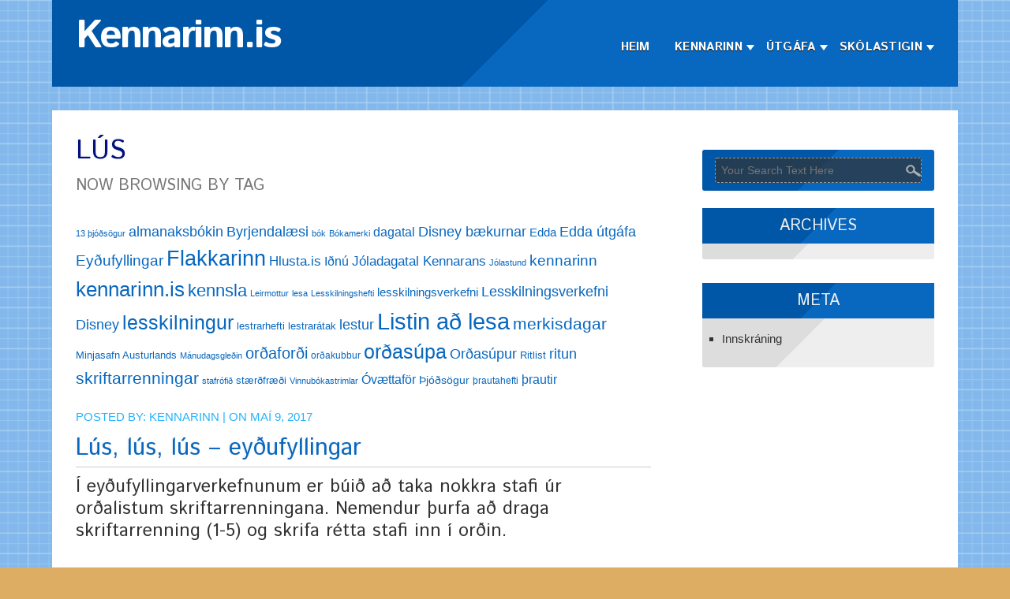

--- FILE ---
content_type: text/html; charset=UTF-8
request_url: http://kennarinn.is/tag/lus/
body_size: 10553
content:
<!DOCTYPE html>
<html lang="is">
<head>
<meta charset="UTF-8" />
<meta name="viewport" content="width=device-width" />
<meta http-equiv="X-UA-Compatible" content="IE=edge" />
<!--[if lt IE 9]>
<script src="http://kennarinn.is/wp-content/themes/writing-board/js/html5.js" type="text/javascript"></script>
<![endif]-->
<link rel="profile" href="http://gmpg.org/xfn/11" />
<link rel="pingback" href="http://kennarinn.is/xmlrpc.php" />

<title>Lús &#8211; Kennarinn.is</title>
<meta name='robots' content='max-image-preview:large' />
<link rel='dns-prefetch' href='//fonts.googleapis.com' />
<link rel='dns-prefetch' href='//s.w.org' />
<link rel="alternate" type="application/rss+xml" title="Kennarinn.is &raquo; Straumur" href="http://kennarinn.is/feed/" />
<link rel="alternate" type="application/rss+xml" title="Kennarinn.is &raquo; Straumur athugasemda" href="http://kennarinn.is/comments/feed/" />
<link rel="alternate" type="application/rss+xml" title="Kennarinn.is &raquo; Lús Straumur merkja" href="http://kennarinn.is/tag/lus/feed/" />
		<script type="text/javascript">
			window._wpemojiSettings = {"baseUrl":"https:\/\/s.w.org\/images\/core\/emoji\/13.1.0\/72x72\/","ext":".png","svgUrl":"https:\/\/s.w.org\/images\/core\/emoji\/13.1.0\/svg\/","svgExt":".svg","source":{"concatemoji":"http:\/\/kennarinn.is\/wp-includes\/js\/wp-emoji-release.min.js?ver=5.8.12"}};
			!function(e,a,t){var n,r,o,i=a.createElement("canvas"),p=i.getContext&&i.getContext("2d");function s(e,t){var a=String.fromCharCode;p.clearRect(0,0,i.width,i.height),p.fillText(a.apply(this,e),0,0);e=i.toDataURL();return p.clearRect(0,0,i.width,i.height),p.fillText(a.apply(this,t),0,0),e===i.toDataURL()}function c(e){var t=a.createElement("script");t.src=e,t.defer=t.type="text/javascript",a.getElementsByTagName("head")[0].appendChild(t)}for(o=Array("flag","emoji"),t.supports={everything:!0,everythingExceptFlag:!0},r=0;r<o.length;r++)t.supports[o[r]]=function(e){if(!p||!p.fillText)return!1;switch(p.textBaseline="top",p.font="600 32px Arial",e){case"flag":return s([127987,65039,8205,9895,65039],[127987,65039,8203,9895,65039])?!1:!s([55356,56826,55356,56819],[55356,56826,8203,55356,56819])&&!s([55356,57332,56128,56423,56128,56418,56128,56421,56128,56430,56128,56423,56128,56447],[55356,57332,8203,56128,56423,8203,56128,56418,8203,56128,56421,8203,56128,56430,8203,56128,56423,8203,56128,56447]);case"emoji":return!s([10084,65039,8205,55357,56613],[10084,65039,8203,55357,56613])}return!1}(o[r]),t.supports.everything=t.supports.everything&&t.supports[o[r]],"flag"!==o[r]&&(t.supports.everythingExceptFlag=t.supports.everythingExceptFlag&&t.supports[o[r]]);t.supports.everythingExceptFlag=t.supports.everythingExceptFlag&&!t.supports.flag,t.DOMReady=!1,t.readyCallback=function(){t.DOMReady=!0},t.supports.everything||(n=function(){t.readyCallback()},a.addEventListener?(a.addEventListener("DOMContentLoaded",n,!1),e.addEventListener("load",n,!1)):(e.attachEvent("onload",n),a.attachEvent("onreadystatechange",function(){"complete"===a.readyState&&t.readyCallback()})),(n=t.source||{}).concatemoji?c(n.concatemoji):n.wpemoji&&n.twemoji&&(c(n.twemoji),c(n.wpemoji)))}(window,document,window._wpemojiSettings);
		</script>
		<style type="text/css">
img.wp-smiley,
img.emoji {
	display: inline !important;
	border: none !important;
	box-shadow: none !important;
	height: 1em !important;
	width: 1em !important;
	margin: 0 .07em !important;
	vertical-align: -0.1em !important;
	background: none !important;
	padding: 0 !important;
}
</style>
	<link rel='stylesheet' id='wp-block-library-css'  href='http://kennarinn.is/wp-includes/css/dist/block-library/style.min.css?ver=5.8.12' type='text/css' media='all' />
<link rel='stylesheet' id='wpdm-font-awesome-css'  href='http://kennarinn.is/wp-content/plugins/download-manager/assets/fontawesome/css/all.min.css?ver=5.8.12' type='text/css' media='all' />
<link rel='stylesheet' id='wpdm-frontend-css-css'  href='http://kennarinn.is/wp-content/plugins/download-manager/assets/bootstrap/css/bootstrap.min.css?ver=5.8.12' type='text/css' media='all' />
<link rel='stylesheet' id='wpdm-front-css'  href='http://kennarinn.is/wp-content/plugins/download-manager/assets/css/front.css?ver=5.8.12' type='text/css' media='all' />
<link rel='stylesheet' id='slideshow-jquery-image-gallery-stylesheet_functional-css'  href='http://kennarinn.is/wp-content/plugins/slideshow-jquery-image-gallery/style/SlideshowPlugin/functional.css?ver=2.3.1' type='text/css' media='all' />
<link rel='stylesheet' id='slideshow-jquery-image-gallery-ajax-stylesheet_style-light-css'  href='http://kennarinn.is/wp-admin/admin-ajax.php?action=slideshow_jquery_image_gallery_load_stylesheet&#038;style=style-light&#038;ver=2.3.1' type='text/css' media='all' />
<link rel='stylesheet' id='slideshow-jquery-image-gallery-ajax-stylesheet_style-dark-css'  href='http://kennarinn.is/wp-admin/admin-ajax.php?action=slideshow_jquery_image_gallery_load_stylesheet&#038;style=style-dark&#038;ver=2.3.1' type='text/css' media='all' />
<link rel='stylesheet' id='SFSImainCss-css'  href='http://kennarinn.is/wp-content/plugins/ultimate-social-media-icons/css/sfsi-style.css?ver=2.9.1' type='text/css' media='all' />
<link rel='stylesheet' id='wpdmpp-front-css'  href='http://kennarinn.is/wp-content/plugins/wpdm-premium-packages/assets/css/wpdmpp.css?ver=5.8.12' type='text/css' media='all' />
<link rel='stylesheet' id='writingboard-style-css'  href='http://kennarinn.is/wp-content/themes/writing-board/style.css?ver=5.8.12' type='text/css' media='all' />
<link rel='stylesheet' id='writingboard-gfonts-css'  href='//fonts.googleapis.com/css?family=Istok+Web%3A400%2C700%2C400italic%2C700italic&#038;ver=5.8.12' type='text/css' media='all' />
<link rel='stylesheet' id='writingboard-font-css-css'  href='http://kennarinn.is/wp-content/themes/writing-board/css/font-awesome.css?ver=5.8.12' type='text/css' media='all' />
<link rel='stylesheet' id='writingboard-responsive-css'  href='http://kennarinn.is/wp-content/themes/writing-board/style-responsive.css?ver=5.8.12' type='text/css' media='all' />
<link rel='stylesheet' id='tablepress-default-css'  href='http://kennarinn.is/wp-content/plugins/tablepress/css/build/default.css?ver=2.1.7' type='text/css' media='all' />
<link rel='stylesheet' id='dashicons-css'  href='http://kennarinn.is/wp-includes/css/dashicons.min.css?ver=5.8.12' type='text/css' media='all' />
<link rel='stylesheet' id='my-calendar-reset-css'  href='http://kennarinn.is/wp-content/plugins/my-calendar/css/reset.css?ver=3.5.9' type='text/css' media='all' />
<link rel='stylesheet' id='my-calendar-style-css'  href='http://kennarinn.is/wp-content/plugins/my-calendar/styles/twentyfifteen.css?ver=3.5.9-twentyfifteen-css' type='text/css' media='all' />
<style id='my-calendar-style-inline-css' type='text/css'>

/* Styles by My Calendar - Joseph C Dolson https://www.joedolson.com/ */

.my-calendar-modal .event-title svg { background-color: #e8a066; padding: 3px; }
.mc-main .mc_almennt .event-title, .mc-main .mc_almennt .event-title a { background: #e8a066 !important; color: #000000 !important; }
.mc-main .mc_almennt .event-title button { background: #e8a066 !important; color: #000000 !important; }
.mc-main .mc_almennt .event-title a:hover, .mc-main .mc_almennt .event-title a:focus { background: #ffd399 !important;}
.mc-main .mc_almennt .event-title button:hover, .mc-main .mc_almennt .event-title button:focus { background: #ffd399 !important;}
.my-calendar-modal .event-title svg { background-color: #493ee8; padding: 3px; }
.mc-main .mc_merkisdagar .event-title, .mc-main .mc_merkisdagar .event-title a { background: #493ee8 !important; color: #ffffff !important; }
.mc-main .mc_merkisdagar .event-title button { background: #493ee8 !important; color: #ffffff !important; }
.mc-main .mc_merkisdagar .event-title a:hover, .mc-main .mc_merkisdagar .event-title a:focus { background: #160bb5 !important;}
.mc-main .mc_merkisdagar .event-title button:hover, .mc-main .mc_merkisdagar .event-title button:focus { background: #160bb5 !important;}
.mc-main, .mc-event, .my-calendar-modal, .my-calendar-modal-overlay {--primary-dark: #313233; --primary-light: #fff; --secondary-light: #fff; --secondary-dark: #000; --highlight-dark: #666; --highlight-light: #efefef; --close-button: #b32d2e; --search-highlight-bg: #f5e6ab; --navbar-background: transparent; --nav-button-bg: #fff; --nav-button-color: #313233; --nav-button-border: #313233; --nav-input-border: #313233; --nav-input-background: #fff; --nav-input-color: #313233; --grid-cell-border: #0000001f; --grid-header-border: #313233; --grid-header-color: #313233; --grid-header-bg: transparent; --grid-cell-background: transparent; --current-day-border: #313233; --current-day-color: #313233; --current-day-bg: transparent; --date-has-events-bg: #313233; --date-has-events-color: #f6f7f7; --calendar-heading: clamp( 1.125rem, 24px, 2.5rem ); --event-title: clamp( 1.25rem, 24px, 2.5rem ); --grid-date: 16px; --grid-date-heading: clamp( .75rem, 16px, 1.5rem ); --modal-title: 1.5rem; --navigation-controls: clamp( .75rem, 16px, 1.5rem ); --card-heading: 1.125rem; --list-date: 1.25rem; --author-card: clamp( .75rem, 14px, 1.5rem); --single-event-title: clamp( 1.25rem, 24px, 2.5rem ); --mini-time-text: clamp( .75rem, 14px 1.25rem ); --list-event-date: 1.25rem; --list-event-title: 1.2rem; --category-mc_almennt: #e8a066; --category-mc_merkisdagar: #493ee8; }
</style>
<link rel='stylesheet' id='ggcl-style-css'  href='http://kennarinn.is/wp-content/plugins/grid-gallery-with-custom-links/css/grid-gallery-with-custom-links.css?ver=1.2.2' type='text/css' media='all' />
<script type='text/javascript' src='http://kennarinn.is/wp-includes/js/jquery/jquery.min.js?ver=3.6.0' id='jquery-core-js'></script>
<script type='text/javascript' src='http://kennarinn.is/wp-includes/js/jquery/jquery-migrate.min.js?ver=3.3.2' id='jquery-migrate-js'></script>
<script type='text/javascript' src='http://kennarinn.is/wp-includes/js/jquery/jquery.form.min.js?ver=4.3.0' id='jquery-form-js'></script>
<script type='text/javascript' src='http://kennarinn.is/wp-content/plugins/download-manager/assets/bootstrap/js/popper.min.js?ver=5.8.12' id='wpdm-poper-js'></script>
<script type='text/javascript' src='http://kennarinn.is/wp-content/plugins/download-manager/assets/bootstrap/js/bootstrap.min.js?ver=5.8.12' id='wpdm-frontend-js-js'></script>
<script type='text/javascript' id='wpdm-frontjs-js-extra'>
/* <![CDATA[ */
var wpdm_url = {"home":"http:\/\/kennarinn.is\/","site":"http:\/\/kennarinn.is\/","ajax":"http:\/\/kennarinn.is\/wp-admin\/admin-ajax.php"};
var wpdm_js = {"spinner":"<i class=\"fas fa-sun fa-spin\"><\/i>","client_id":"c42bf2a82fbded3b7ee614f264df82df"};
var wpdm_strings = {"pass_var":"Password Verified!","pass_var_q":"Please click following button to start download.","start_dl":"Start Download"};
/* ]]> */
</script>
<script type='text/javascript' src='http://kennarinn.is/wp-content/plugins/download-manager/assets/js/front.js?ver=3.2.97' id='wpdm-frontjs-js'></script>
<script type='text/javascript' src='http://kennarinn.is/wp-content/plugins/wpdm-premium-packages/assets/js/wpdmpp-front.js?ver=5.8.12' id='wpdm-pp-js-js'></script>
<script type='text/javascript' src='http://kennarinn.is/wp-content/plugins/google-analyticator/external-tracking.min.js?ver=6.5.7' id='ga-external-tracking-js'></script>
<link rel="https://api.w.org/" href="http://kennarinn.is/wp-json/" /><link rel="alternate" type="application/json" href="http://kennarinn.is/wp-json/wp/v2/tags/528" /><link rel="EditURI" type="application/rsd+xml" title="RSD" href="http://kennarinn.is/xmlrpc.php?rsd" />
<link rel="wlwmanifest" type="application/wlwmanifest+xml" href="http://kennarinn.is/wp-includes/wlwmanifest.xml" /> 
<meta name="generator" content="WordPress 5.8.12" />
<script type='text/javascript' data-cfasync='false'>var _mmunch = {'front': false, 'page': false, 'post': false, 'category': false, 'author': false, 'search': false, 'attachment': false, 'tag': false};_mmunch['tag'] = true;</script><script data-cfasync="false" src="//a.mailmunch.co/app/v1/site.js" id="mailmunch-script" data-plugin="mc_mm" data-mailmunch-site-id="127859" async></script>    <script>
        var wpdmpp_base_url = 'http://kennarinn.is/wp-content/plugins/wpdm-premium-packages/';
        var wpdmpp_currency_sign = '$';
        var wpdmpp_csign_before = '$';
        var wpdmpp_csign_after = '';
        var wpdmpp_currency_code = 'USD';
        var wpdmpp_cart_url = '/tag/lus/';

        var wpdmpp_txt = {"cart_button_label":"<i class=\"fas fa-shopping-basket mr-2\"><\/i>Add To Cart","pay_now":"Complete Purchase","checkout_button_label":"Complete Purchase"};

    </script>
    <style>p.wpdmpp-notice {
            margin: 5px;
        }
    .wpbtn-success {
        color: var(--color-success) !important;border-color: var(--color-success ) !important;
        background: rgba(var(--color-success-rgb),0.03) !important;
        transition: all ease-in-out 300ms;
    }
        .wpbtn-success:active,
        .wpbtn-success:hover {
            color: var(--color-success-active) !important;
            border-color: var(--color-success-active) !important;
            background: rgba(var(--color-success-rgb),0.07) !important;
        }
    </style>
    	
	<style type="text/css">
	.site-title a, 
	.site-title a:active, 
	.site-title a:hover {
	
	color: #000000;
	}
	
     
<style type="text/css"></style>

<style type="text/css">
.synved-social-resolution-single {
display: inline-block;
}
.synved-social-resolution-normal {
display: inline-block;
}
.synved-social-resolution-hidef {
display: none;
}

@media only screen and (min--moz-device-pixel-ratio: 2),
only screen and (-o-min-device-pixel-ratio: 2/1),
only screen and (-webkit-min-device-pixel-ratio: 2),
only screen and (min-device-pixel-ratio: 2),
only screen and (min-resolution: 2dppx),
only screen and (min-resolution: 192dpi) {
	.synved-social-resolution-normal {
	display: none;
	}
	.synved-social-resolution-hidef {
	display: inline-block;
	}
}
</style>
<style type="text/css" id="custom-background-css">
body.custom-background { background-color: #ddad63; }
</style>
	<link rel="icon" href="http://kennarinn.is/wp-content/uploads/2016/02/cropped-kennarinn_logo-copy-32x32.jpg" sizes="32x32" />
<link rel="icon" href="http://kennarinn.is/wp-content/uploads/2016/02/cropped-kennarinn_logo-copy-192x192.jpg" sizes="192x192" />
<link rel="apple-touch-icon" href="http://kennarinn.is/wp-content/uploads/2016/02/cropped-kennarinn_logo-copy-180x180.jpg" />
<meta name="msapplication-TileImage" content="http://kennarinn.is/wp-content/uploads/2016/02/cropped-kennarinn_logo-copy-270x270.jpg" />
<!-- Google Analytics Tracking by Google Analyticator 6.5.7 -->
<script type="text/javascript">window.google_analytics_uacct = "UA-83299311-1";</script>
<script type="text/javascript">
    var analyticsFileTypes = [];
    var analyticsSnippet = 'disabled';
    var analyticsEventTracking = 'enabled';
</script>
<script type="text/javascript">
	(function(i,s,o,g,r,a,m){i['GoogleAnalyticsObject']=r;i[r]=i[r]||function(){
	(i[r].q=i[r].q||[]).push(arguments)},i[r].l=1*new Date();a=s.createElement(o),
	m=s.getElementsByTagName(o)[0];a.async=1;a.src=g;m.parentNode.insertBefore(a,m)
	})(window,document,'script','//www.google-analytics.com/analytics.js','ga');
	ga('create', 'UA-83299311-1', 'auto');
 
	ga('send', 'pageview');
</script>
<meta name="generator" content="WordPress Download Manager 3.2.97" />
                <style>
        /* WPDM Link Template Styles */        </style>
                <style>

            :root {
                --color-primary: #4a8eff;
                --color-primary-rgb: 74, 142, 255;
                --color-primary-hover: #5998ff;
                --color-primary-active: #3281ff;
                --color-secondary: #6c757d;
                --color-secondary-rgb: 108, 117, 125;
                --color-secondary-hover: #6c757d;
                --color-secondary-active: #6c757d;
                --color-success: #018e11;
                --color-success-rgb: 1, 142, 17;
                --color-success-hover: #0aad01;
                --color-success-active: #0c8c01;
                --color-info: #2CA8FF;
                --color-info-rgb: 44, 168, 255;
                --color-info-hover: #2CA8FF;
                --color-info-active: #2CA8FF;
                --color-warning: #FFB236;
                --color-warning-rgb: 255, 178, 54;
                --color-warning-hover: #FFB236;
                --color-warning-active: #FFB236;
                --color-danger: #ff5062;
                --color-danger-rgb: 255, 80, 98;
                --color-danger-hover: #ff5062;
                --color-danger-active: #ff5062;
                --color-green: #30b570;
                --color-blue: #0073ff;
                --color-purple: #8557D3;
                --color-red: #ff5062;
                --color-muted: rgba(69, 89, 122, 0.6);
                --wpdm-font: "Rubik", -apple-system, BlinkMacSystemFont, "Segoe UI", Roboto, Helvetica, Arial, sans-serif, "Apple Color Emoji", "Segoe UI Emoji", "Segoe UI Symbol";
            }

            .wpdm-download-link.btn.btn-primary {
                border-radius: 4px;
            }


        </style>
        
</head>

<body class="archive tag tag-lus tag-528 custom-background sfsi_actvite_theme_default" >
  	  <div id="top-menu-container" class="hfback" >
      <!-- Site Titele and Description Goes Here -->
	<a href="http://kennarinn.is/"><h1 class="site-title">Kennarinn.is</h1></a>
		<h2 class="site-title-hidden">Einn fyrir alla&#8230;</h2>
      
      <!-- Site Main Menu Goes Here -->
	<div id="main-menu">
	<div class="menu-valmynd-1-container"><ul id="menu-valmynd-1" class="m-menu"><li id="menu-item-175" class="menu-item menu-item-type-post_type menu-item-object-page menu-item-home menu-item-175"><a href="http://kennarinn.is/">Heim</a></li>
<li id="menu-item-28" class="menu-item menu-item-type-custom menu-item-object-custom menu-item-has-children menu-parent-item menu-item-28"><a href="http://kennarinn.is/kennarinn/">Kennarinn</a>
<ul class="sub-menu">
	<li id="menu-item-1221" class="menu-item menu-item-type-post_type menu-item-object-page menu-item-1221"><a href="http://kennarinn.is/um-verkefnastjora/">Um Kennarann</a></li>
	<li id="menu-item-1206" class="menu-item menu-item-type-post_type menu-item-object-page menu-item-1206"><a href="http://kennarinn.is/um-verkefnastjora/markmid/">Markmið</a></li>
</ul>
</li>
<li id="menu-item-1471" class="menu-item menu-item-type-post_type menu-item-object-page menu-item-has-children menu-parent-item menu-item-1471"><a href="http://kennarinn.is/utgafa-2/">Útgáfa</a>
<ul class="sub-menu">
	<li id="menu-item-10715" class="menu-item menu-item-type-post_type menu-item-object-page menu-item-10715"><a href="http://kennarinn.is/namsgreinar/">Námsgreinar</a></li>
</ul>
</li>
<li id="menu-item-1474" class="menu-item menu-item-type-post_type menu-item-object-page menu-item-has-children menu-parent-item menu-item-1474"><a href="http://kennarinn.is/skolastigin/">Skólastigin</a>
<ul class="sub-menu">
	<li id="menu-item-1432" class="menu-item menu-item-type-post_type menu-item-object-page menu-item-1432"><a href="http://kennarinn.is/skolastigin/leikskoli-2/">Leikskóli</a></li>
	<li id="menu-item-1014" class="menu-item menu-item-type-post_type menu-item-object-page menu-item-1014"><a href="http://kennarinn.is/skolastigin/grunnskoli/">Grunnskóli</a></li>
</ul>
</li>
</ul></div>  
    </div></div><div class="clear"></div>
 	
    
      
          
      
	  
	 
	  <div id="container">  

<div id="content">
							<h1 class="arc-post-title">Lús</h1><h3 class="arc-src">now browsing by tag</h3>
		<div class="clear">&nbsp;</div>
		<div class="tagcloud"><a href="http://kennarinn.is/tag/13-thjodsogur/" class="tag-cloud-link tag-link-569 tag-link-position-1" style="font-size: 8pt;" aria-label="13 þjóðsögur (11 hlutir)">13 þjóðsögur</a>
<a href="http://kennarinn.is/tag/almanaksbokin/" class="tag-cloud-link tag-link-202 tag-link-position-2" style="font-size: 13.692307692308pt;" aria-label="almanaksbókin (27 hlutir)">almanaksbókin</a>
<a href="http://kennarinn.is/tag/byrjendalaesi/" class="tag-cloud-link tag-link-293 tag-link-position-3" style="font-size: 13.692307692308pt;" aria-label="Byrjendalæsi (27 hlutir)">Byrjendalæsi</a>
<a href="http://kennarinn.is/tag/bok/" class="tag-cloud-link tag-link-36 tag-link-position-4" style="font-size: 8pt;" aria-label="bók (11 hlutir)">bók</a>
<a href="http://kennarinn.is/tag/bokamerki/" class="tag-cloud-link tag-link-189 tag-link-position-5" style="font-size: 8.4615384615385pt;" aria-label="Bókamerki (12 hlutir)">Bókamerki</a>
<a href="http://kennarinn.is/tag/dagatal/" class="tag-cloud-link tag-link-49 tag-link-position-6" style="font-size: 12pt;" aria-label="dagatal (21 hlutur)">dagatal</a>
<a href="http://kennarinn.is/tag/disney-baekurnar/" class="tag-cloud-link tag-link-295 tag-link-position-7" style="font-size: 13.692307692308pt;" aria-label="Disney bækurnar (27 hlutir)">Disney bækurnar</a>
<a href="http://kennarinn.is/tag/edda/" class="tag-cloud-link tag-link-292 tag-link-position-8" style="font-size: 11.076923076923pt;" aria-label="Edda (18 hlutir)">Edda</a>
<a href="http://kennarinn.is/tag/edda-utgafa/" class="tag-cloud-link tag-link-322 tag-link-position-9" style="font-size: 13.692307692308pt;" aria-label="Edda útgáfa (27 hlutir)">Edda útgáfa</a>
<a href="http://kennarinn.is/tag/eydufyllingar/" class="tag-cloud-link tag-link-443 tag-link-position-10" style="font-size: 14.307692307692pt;" aria-label="Eyðufyllingar (30 hlutir)">Eyðufyllingar</a>
<a href="http://kennarinn.is/tag/flakkarinn/" class="tag-cloud-link tag-link-53 tag-link-position-11" style="font-size: 20.615384615385pt;" aria-label="Flakkarinn (78 hlutir)">Flakkarinn</a>
<a href="http://kennarinn.is/tag/hlusta-is/" class="tag-cloud-link tag-link-611 tag-link-position-12" style="font-size: 12.923076923077pt;" aria-label="Hlusta.is (24 hlutir)">Hlusta.is</a>
<a href="http://kennarinn.is/tag/idnu/" class="tag-cloud-link tag-link-181 tag-link-position-13" style="font-size: 12pt;" aria-label="Iðnú (21 hlutur)">Iðnú</a>
<a href="http://kennarinn.is/tag/joladagatal-kennarans/" class="tag-cloud-link tag-link-612 tag-link-position-14" style="font-size: 12.923076923077pt;" aria-label="Jóladagatal Kennarans (24 hlutir)">Jóladagatal Kennarans</a>
<a href="http://kennarinn.is/tag/jolastund/" class="tag-cloud-link tag-link-657 tag-link-position-15" style="font-size: 8pt;" aria-label="Jólastund (11 hlutir)">Jólastund</a>
<a href="http://kennarinn.is/tag/kennarinn/" class="tag-cloud-link tag-link-28 tag-link-position-16" style="font-size: 14.307692307692pt;" aria-label="kennarinn (30 hlutir)">kennarinn</a>
<a href="http://kennarinn.is/tag/kennarinn-is/" class="tag-cloud-link tag-link-93 tag-link-position-17" style="font-size: 19.230769230769pt;" aria-label="kennarinn.is (63 hlutir)">kennarinn.is</a>
<a href="http://kennarinn.is/tag/kennsla/" class="tag-cloud-link tag-link-29 tag-link-position-18" style="font-size: 16.769230769231pt;" aria-label="kennsla (44 hlutir)">kennsla</a>
<a href="http://kennarinn.is/tag/leirmottur/" class="tag-cloud-link tag-link-300 tag-link-position-19" style="font-size: 8.4615384615385pt;" aria-label="Leirmottur (12 hlutir)">Leirmottur</a>
<a href="http://kennarinn.is/tag/lesa/" class="tag-cloud-link tag-link-35 tag-link-position-20" style="font-size: 8pt;" aria-label="lesa (11 hlutir)">lesa</a>
<a href="http://kennarinn.is/tag/lesskilningshefti/" class="tag-cloud-link tag-link-749 tag-link-position-21" style="font-size: 8pt;" aria-label="Lesskilningshefti (11 hlutir)">Lesskilningshefti</a>
<a href="http://kennarinn.is/tag/lesskilningsverkefni/" class="tag-cloud-link tag-link-131 tag-link-position-22" style="font-size: 11.076923076923pt;" aria-label="lesskilningsverkefni (18 hlutir)">lesskilningsverkefni</a>
<a href="http://kennarinn.is/tag/lesskilningsverkefni-disney/" class="tag-cloud-link tag-link-422 tag-link-position-23" style="font-size: 13.384615384615pt;" aria-label="Lesskilningsverkefni Disney (26 hlutir)">Lesskilningsverkefni Disney</a>
<a href="http://kennarinn.is/tag/lesskilningur/" class="tag-cloud-link tag-link-34 tag-link-position-24" style="font-size: 19.076923076923pt;" aria-label="lesskilningur (62 hlutir)">lesskilningur</a>
<a href="http://kennarinn.is/tag/lestrarhefti/" class="tag-cloud-link tag-link-31 tag-link-position-25" style="font-size: 9.8461538461538pt;" aria-label="lestrarhefti (15 hlutir)">lestrarhefti</a>
<a href="http://kennarinn.is/tag/lestraratak/" class="tag-cloud-link tag-link-168 tag-link-position-26" style="font-size: 9.5384615384615pt;" aria-label="lestrarátak (14 hlutir)">lestrarátak</a>
<a href="http://kennarinn.is/tag/lestur/" class="tag-cloud-link tag-link-30 tag-link-position-27" style="font-size: 13.846153846154pt;" aria-label="lestur (28 hlutir)">lestur</a>
<a href="http://kennarinn.is/tag/listin-ad-lesa/" class="tag-cloud-link tag-link-440 tag-link-position-28" style="font-size: 22pt;" aria-label="Listin að lesa (97 hlutir)">Listin að lesa</a>
<a href="http://kennarinn.is/tag/merkisdagar/" class="tag-cloud-link tag-link-81 tag-link-position-29" style="font-size: 16pt;" aria-label="merkisdagar (39 hlutir)">merkisdagar</a>
<a href="http://kennarinn.is/tag/minjasafn-austurlands/" class="tag-cloud-link tag-link-643 tag-link-position-30" style="font-size: 9.8461538461538pt;" aria-label="Minjasafn Austurlands (15 hlutir)">Minjasafn Austurlands</a>
<a href="http://kennarinn.is/tag/manudagsgledin/" class="tag-cloud-link tag-link-826 tag-link-position-31" style="font-size: 8pt;" aria-label="Mánudagsgleðin (11 hlutir)">Mánudagsgleðin</a>
<a href="http://kennarinn.is/tag/ordafordi/" class="tag-cloud-link tag-link-74 tag-link-position-32" style="font-size: 14.923076923077pt;" aria-label="orðaforði (33 hlutir)">orðaforði</a>
<a href="http://kennarinn.is/tag/ordakubbur/" class="tag-cloud-link tag-link-58 tag-link-position-33" style="font-size: 9.0769230769231pt;" aria-label="orðakubbur (13 hlutir)">orðakubbur</a>
<a href="http://kennarinn.is/tag/ordasupa/" class="tag-cloud-link tag-link-56 tag-link-position-34" style="font-size: 18.461538461538pt;" aria-label="orðasúpa (56 hlutir)">orðasúpa</a>
<a href="http://kennarinn.is/tag/ordasupur/" class="tag-cloud-link tag-link-460 tag-link-position-35" style="font-size: 13.692307692308pt;" aria-label="Orðasúpur (27 hlutir)">Orðasúpur</a>
<a href="http://kennarinn.is/tag/ritlist/" class="tag-cloud-link tag-link-835 tag-link-position-36" style="font-size: 9.5384615384615pt;" aria-label="Ritlist (14 hlutir)">Ritlist</a>
<a href="http://kennarinn.is/tag/ritun/" class="tag-cloud-link tag-link-92 tag-link-position-37" style="font-size: 13.384615384615pt;" aria-label="ritun (26 hlutir)">ritun</a>
<a href="http://kennarinn.is/tag/skriftarrenningar/" class="tag-cloud-link tag-link-108 tag-link-position-38" style="font-size: 16pt;" aria-label="skriftarrenningar (39 hlutir)">skriftarrenningar</a>
<a href="http://kennarinn.is/tag/stafrofid/" class="tag-cloud-link tag-link-61 tag-link-position-39" style="font-size: 8pt;" aria-label="stafrófið (11 hlutir)">stafrófið</a>
<a href="http://kennarinn.is/tag/staerdfraedi/" class="tag-cloud-link tag-link-224 tag-link-position-40" style="font-size: 9.8461538461538pt;" aria-label="stærðfræði (15 hlutir)">stærðfræði</a>
<a href="http://kennarinn.is/tag/vinnubokastrimlar/" class="tag-cloud-link tag-link-426 tag-link-position-41" style="font-size: 8.4615384615385pt;" aria-label="Vinnubókastrimlar (12 hlutir)">Vinnubókastrimlar</a>
<a href="http://kennarinn.is/tag/ovaettafor/" class="tag-cloud-link tag-link-180 tag-link-position-42" style="font-size: 12pt;" aria-label="Óvættaför (21 hlutur)">Óvættaför</a>
<a href="http://kennarinn.is/tag/thjodsogur/" class="tag-cloud-link tag-link-564 tag-link-position-43" style="font-size: 10.769230769231pt;" aria-label="Þjóðsögur (17 hlutir)">Þjóðsögur</a>
<a href="http://kennarinn.is/tag/thrautahefti/" class="tag-cloud-link tag-link-126 tag-link-position-44" style="font-size: 9.0769230769231pt;" aria-label="þrautahefti (13 hlutir)">þrautahefti</a>
<a href="http://kennarinn.is/tag/thrautir/" class="tag-cloud-link tag-link-55 tag-link-position-45" style="font-size: 11.692307692308pt;" aria-label="þrautir (20 hlutir)">þrautir</a></div>
		<div class="clear">&nbsp;</div>
		
				
			<div class="post-6899 wpdmpro type-wpdmpro status-publish hentry wpdmcategory-listin-ad-lesa">
				<p class="postmetadataw">Posted by: <a href="http://kennarinn.is/author/kennarinn/" title="Færslur eftir þennan höfund: Kennarinn" rel="author">Kennarinn</a> |  on maí 9, 2017</p>
                <h2 class="post-title"><a href="http://kennarinn.is/download/lus-lus-lus-eydufyllingar/">Lús, lús, lús &#8211; eyðufyllingar</a></h2>
				<div class="content-ver-sep"> </div>	
				<div class="entrytext">
 <h2>Í eyðufyllingarverkefnunum er búið að taka nokkra stafi úr orðalistum skriftarrenningana. Nemendur þurfa að draga skriftarrenning (1-5) og skrifa rétta stafi inn í orðin.</h2>
<p>&nbsp;</p>
<p><img loading="lazy" class="aligncenter wp-image-6901 size-full" src="http://kennarinn.is/wp-content/uploads/2017/05/lus_lus_lus_eydur-01.png" alt="" width="842" height="596" srcset="http://kennarinn.is/wp-content/uploads/2017/05/lus_lus_lus_eydur-01.png 842w, http://kennarinn.is/wp-content/uploads/2017/05/lus_lus_lus_eydur-01-300x212.png 300w, http://kennarinn.is/wp-content/uploads/2017/05/lus_lus_lus_eydur-01-768x544.png 768w, http://kennarinn.is/wp-content/uploads/2017/05/lus_lus_lus_eydur-01-494x350.png 494w, http://kennarinn.is/wp-content/uploads/2017/05/lus_lus_lus_eydur-01-777x550.png 777w" sizes="(max-width: 842px) 100vw, 842px" /></p>
				
				<div class="clear"> </div>
                <div class="up-bottom-border">
				<p class="postmetadata">Posted in  |   <span>Slökkt á athugasemdum<span class="screen-reader-text"> við Lús, lús, lús &#8211; eyðufyllingar</span></span> <br />Tags: <a href="http://kennarinn.is/tag/eydufyllingar/" rel="tag">Eyðufyllingar</a>, <a href="http://kennarinn.is/tag/listin-ad-lesa/" rel="tag">Listin að lesa</a>, <a href="http://kennarinn.is/tag/lus/" rel="tag">Lús</a>, <a href="http://kennarinn.is/tag/lus-eydufyllingar/" rel="tag">lús - eyðufyllingar</a><br /></p>
				</div></div>
            
		                
                </div><!--close post class-->
	
				
			<div class="post-6887 wpdmpro type-wpdmpro status-publish hentry wpdmcategory-listin-ad-lesa">
				<p class="postmetadataw">Posted by: <a href="http://kennarinn.is/author/kennarinn/" title="Færslur eftir þennan höfund: Kennarinn" rel="author">Kennarinn</a> |  on maí 9, 2017</p>
                <h2 class="post-title"><a href="http://kennarinn.is/download/lus-lus-lus-ordasupa/">Lús, lús, lús &#8211; Orðasúpa</a></h2>
				<div class="content-ver-sep"> </div>	
				<div class="entrytext">
 <h2>Orðasúpan er með hefðbundnum hætti, nemendur finna orð sem eru falin ýmist afturábak eða áfram, upp eða niður, og á ská. Tilvalið er að plasta orðasúpurnar og vinna þær með töflutúss. Smelltu á bláa linkinn hér fyrir ofan til að sækja PDF eintak af orðasúpunni.</h2>
<p>&nbsp;</p>
<p><img loading="lazy" class="aligncenter wp-image-6889 size-full" src="http://kennarinn.is/wp-content/uploads/2017/05/lus_lus_lus_ordasupa-01.png" alt="" width="596" height="842" srcset="http://kennarinn.is/wp-content/uploads/2017/05/lus_lus_lus_ordasupa-01.png 596w, http://kennarinn.is/wp-content/uploads/2017/05/lus_lus_lus_ordasupa-01-212x300.png 212w, http://kennarinn.is/wp-content/uploads/2017/05/lus_lus_lus_ordasupa-01-248x350.png 248w, http://kennarinn.is/wp-content/uploads/2017/05/lus_lus_lus_ordasupa-01-389x550.png 389w" sizes="(max-width: 596px) 100vw, 596px" /></p>
				
				<div class="clear"> </div>
                <div class="up-bottom-border">
				<p class="postmetadata">Posted in  |   <span>Slökkt á athugasemdum<span class="screen-reader-text"> við Lús, lús, lús &#8211; Orðasúpa</span></span> <br />Tags: <a href="http://kennarinn.is/tag/listin-ad-lesa/" rel="tag">Listin að lesa</a>, <a href="http://kennarinn.is/tag/lus/" rel="tag">Lús</a>, <a href="http://kennarinn.is/tag/lus-ordasupa/" rel="tag">lús - orðasúpa</a>, <a href="http://kennarinn.is/tag/ordasupur/" rel="tag">Orðasúpur</a><br /></p>
				</div></div>
            
		                
                </div><!--close post class-->
	
					
	<div id="page-nav">
			<div class="alignleft"></div>
			<div class="alignright"></div>
		</div>

	
</div><!--close content id-->

<div id="right-sidebar">
<div class="social social-link no-front-page">
	  </div>
<span class="no-front-page">

		<form method="get" id="searchform" action="http://kennarinn.is/">
		<label for="s" class="assistive-text"></label>
		<input type="text" class="field" name="s" id="s" placeholder="Your Search Text Here" />
		<input type="submit" class="submit" name="submit" id="searchsubmit" value="Search" />
		</form></span><br />	

				<aside id="archives" class="widget">
					<h3 class="widget-title">Archives</h3>
					<ul>
											</ul>
				</aside>

				<aside id="meta" class="widget">
					<h3 class="widget-title">Meta</h3>
					<ul>
												<li><a href="http://kennarinn.is/wp-login.php">Innskráning</a></li>
											</ul>
				</aside>

</div>
</div><!-- container -->
<div id="footer" class="hfback">

<div id="footer-content">


</div> <!-- footer-content -->
<div id="footermenu"></div>
<div id="creditline">&copy; 2026: Kennarinn.is <span class="credit">| Writing Board Theme by: <a href="http://d5creation.com" target="_blank"><img  src="http://kennarinn.is/wp-content/themes/writing-board/images/d5logofooter.png" /> D5 Creation</a> | Powered by: <a href="http://wordpress.org" target="_blank">WordPress</a></span></div>

</div> <!-- footer -->
            <script>
                jQuery(function($){

                    
                });
            </script>
            <div id="fb-root"></div>
                            <!--facebook like and share js -->
                <div id="fb-root"></div>
                <script>
                    (function(d, s, id) {
                        var js, fjs = d.getElementsByTagName(s)[0];
                        if (d.getElementById(id)) return;
                        js = d.createElement(s);
                        js.id = id;
                        js.src = "//connect.facebook.net/en_US/sdk.js#xfbml=1&version=v2.5";
                        fjs.parentNode.insertBefore(js, fjs);
                    }(document, 'script', 'facebook-jssdk'));
                </script>
                <script>
window.addEventListener('sfsi_functions_loaded', function() {
    if (typeof sfsi_responsive_toggle == 'function') {
        sfsi_responsive_toggle(0);
        // console.log('sfsi_responsive_toggle');

    }
})
</script>
<script>
window.addEventListener('sfsi_functions_loaded', function() {
    if (typeof sfsi_plugin_version == 'function') {
        sfsi_plugin_version(2.77);
    }
});

function sfsi_processfurther(ref) {
    var feed_id = '[base64]';
    var feedtype = 8;
    var email = jQuery(ref).find('input[name="email"]').val();
    var filter = /^(([^<>()[\]\\.,;:\s@\"]+(\.[^<>()[\]\\.,;:\s@\"]+)*)|(\".+\"))@((\[[0-9]{1,3}\.[0-9]{1,3}\.[0-9]{1,3}\.[0-9]{1,3}\])|(([a-zA-Z\-0-9]+\.)+[a-zA-Z]{2,}))$/;
    if ((email != "Enter your email") && (filter.test(email))) {
        if (feedtype == "8") {
            var url = "https://api.follow.it/subscription-form/" + feed_id + "/" + feedtype;
            window.open(url, "popupwindow", "scrollbars=yes,width=1080,height=760");
            return true;
        }
    } else {
        alert("Please enter email address");
        jQuery(ref).find('input[name="email"]').focus();
        return false;
    }
}
</script>
<style type="text/css" aria-selected="true">
.sfsi_subscribe_Popinner {
    width: 100% !important;

    height: auto !important;

        border: 1px solid #b5b5b5 !important;

    
    padding: 18px 0px !important;

    background-color: #ffffff !important;
}

.sfsi_subscribe_Popinner form {
    margin: 0 20px !important;
}

.sfsi_subscribe_Popinner h5 {
    font-family: Helvetica,Arial,sans-serif !important;

    font-weight: bold !important;
                color: #000000 !important;    
        font-size: 16px !important;    
        text-align: center !important;        margin: 0 0 10px !important;
    padding: 0 !important;
}

.sfsi_subscription_form_field {
    margin: 5px 0 !important;
    width: 100% !important;
    display: inline-flex;
    display: -webkit-inline-flex;
}

.sfsi_subscription_form_field input {
    width: 100% !important;
    padding: 10px 0px !important;
}

.sfsi_subscribe_Popinner input[type=email] {
        font-family: Helvetica,Arial,sans-serif !important;    
    font-style: normal !important;
            color: #000000 !important;    
        font-size: 14px !important;    
        text-align: center !important;    }

.sfsi_subscribe_Popinner input[type=email]::-webkit-input-placeholder {

        font-family: Helvetica,Arial,sans-serif !important;    
    font-style: normal !important;
               color: #000000 !important;    
        font-size: 14px !important;    
        text-align: center !important;    }

.sfsi_subscribe_Popinner input[type=email]:-moz-placeholder {
    /* Firefox 18- */
        font-family: Helvetica,Arial,sans-serif !important;    
    font-style: normal !important;
            color: #000000 !important;    
        font-size: 14px !important;    
        text-align: center !important;    
}

.sfsi_subscribe_Popinner input[type=email]::-moz-placeholder {
    /* Firefox 19+ */
        font-family: Helvetica,Arial,sans-serif !important;    
        font-style: normal !important;
                color: #000000 !important;    
            font-size: 14px !important;                text-align: center !important;    }

.sfsi_subscribe_Popinner input[type=email]:-ms-input-placeholder {

    font-family: Helvetica,Arial,sans-serif !important;
    font-style: normal !important;
        color: #000000 !important;
            font-size: 14px !important ;
            text-align: center !important;    }

.sfsi_subscribe_Popinner input[type=submit] {

        font-family: Helvetica,Arial,sans-serif !important;    
    font-weight: bold !important;
            color: #000000 !important;    
        font-size: 16px !important;    
        text-align: center !important;    
        background-color: #dedede !important;    }

.sfsi_shortcode_container {
        float: left;
    }

    .sfsi_shortcode_container .norm_row .sfsi_wDiv {
        position: relative !important;
    }

    .sfsi_shortcode_container .sfsi_holders {
        display: none;
    }

    </style>

<script type='text/javascript' src='http://kennarinn.is/wp-includes/js/dist/vendor/regenerator-runtime.min.js?ver=0.13.7' id='regenerator-runtime-js'></script>
<script type='text/javascript' src='http://kennarinn.is/wp-includes/js/dist/vendor/wp-polyfill.min.js?ver=3.15.0' id='wp-polyfill-js'></script>
<script type='text/javascript' src='http://kennarinn.is/wp-includes/js/dist/hooks.min.js?ver=a7edae857aab69d69fa10d5aef23a5de' id='wp-hooks-js'></script>
<script type='text/javascript' src='http://kennarinn.is/wp-includes/js/dist/i18n.min.js?ver=5f1269854226b4dd90450db411a12b79' id='wp-i18n-js'></script>
<script type='text/javascript' id='wp-i18n-js-after'>
wp.i18n.setLocaleData( { 'text direction\u0004ltr': [ 'ltr' ] } );
</script>
<script type='text/javascript' src='http://kennarinn.is/wp-includes/js/jquery/ui/core.min.js?ver=1.12.1' id='jquery-ui-core-js'></script>
<script type='text/javascript' src='http://kennarinn.is/wp-content/plugins/ultimate-social-media-icons/js/shuffle/modernizr.custom.min.js?ver=5.8.12' id='SFSIjqueryModernizr-js'></script>
<script type='text/javascript' src='http://kennarinn.is/wp-content/plugins/ultimate-social-media-icons/js/shuffle/jquery.shuffle.min.js?ver=5.8.12' id='SFSIjqueryShuffle-js'></script>
<script type='text/javascript' src='http://kennarinn.is/wp-content/plugins/ultimate-social-media-icons/js/shuffle/random-shuffle-min.js?ver=5.8.12' id='SFSIjqueryrandom-shuffle-js'></script>
<script type='text/javascript' id='SFSICustomJs-js-extra'>
/* <![CDATA[ */
var sfsi_icon_ajax_object = {"nonce":"ce5a2694ab","ajax_url":"http:\/\/kennarinn.is\/wp-admin\/admin-ajax.php","plugin_url":"http:\/\/kennarinn.is\/wp-content\/plugins\/ultimate-social-media-icons\/"};
/* ]]> */
</script>
<script type='text/javascript' src='http://kennarinn.is/wp-content/plugins/ultimate-social-media-icons/js/custom.js?ver=2.9.1' id='SFSICustomJs-js'></script>
<script type='text/javascript' src='http://kennarinn.is/wp-includes/js/wp-embed.min.js?ver=5.8.12' id='wp-embed-js'></script>
<script type='text/javascript' src='http://kennarinn.is/wp-includes/js/dist/dom-ready.min.js?ver=71883072590656bf22c74c7b887df3dd' id='wp-dom-ready-js'></script>
<script type='text/javascript' id='wp-a11y-js-translations'>
( function( domain, translations ) {
	var localeData = translations.locale_data[ domain ] || translations.locale_data.messages;
	localeData[""].domain = domain;
	wp.i18n.setLocaleData( localeData, domain );
} )( "default", { "locale_data": { "messages": { "": {} } } } );
</script>
<script type='text/javascript' src='http://kennarinn.is/wp-includes/js/dist/a11y.min.js?ver=0ac8327cc1c40dcfdf29716affd7ac63' id='wp-a11y-js'></script>
<script type='text/javascript' id='mc.mcjs-js-extra'>
/* <![CDATA[ */
var my_calendar = {"grid":"modal","list":"modal","mini":"modal","ajax":"true","links":"false","newWindow":"New tab","subscribe":"Subscribe","export":"Export"};
/* ]]> */
</script>
<script type='text/javascript' src='http://kennarinn.is/wp-content/plugins/my-calendar/js/mcjs.min.js?ver=3.5.9' id='mc.mcjs-js'></script>
<script type='text/javascript' id='mc-modal-js-extra'>
/* <![CDATA[ */
var mcm = {"context":""};
/* ]]> */
</script>
<script type='text/javascript' src='http://kennarinn.is/wp-content/plugins/my-calendar/js/modal/accessible-modal-window-aria.min.js?ver=3.5.9' id='mc-modal-js'></script>
</body>
</html>

--- FILE ---
content_type: text/css
request_url: http://kennarinn.is/wp-content/themes/writing-board/style-responsive.css?ver=5.8.12
body_size: 922
content:
/* Writing Board Theme by D5 Creation, www.d5creation.com
/* =Responsive Design 
-------------------------------------------------------------- */

/* Responsive Styles */

@media screen and (max-width: 1279px) {
	body { min-width: 1000px; }
	.m-menu a { font-size: 13px; font-weight: 300; margin: 0px 5px 0px; }
	.m-menu li:hover > a,
	.m-menu .current-menu-item  > a,
	.m-menu .current-menu-parent > a,
	.m-menu .current-menu-ancestor ul > a,
	.m-menu .current_page_item ul > a,
	.m-menu .current_page_ancestor  ul > a { margin: 20px 5px 0px; }
	.social a { font-size: 20px; height: 30px; width: 30px; }
	.social a::before { font-size: 20px;}
	.main-slider { height: 300px; }
	.fslidersubtitle { font-size: 19px; }
	.fslidedescription { font-size: 13px; }
	.main-slider .flex-control-paging li a { width: 7px; height: 7px; }
	h3{font-size:19px;}
	h4{font-size:17px;}
	.clntback .clientslider ul li img { padding: 0 10px; }
	.m-menu ul li:hover > ul { left: 10px; top: 10px; }
	.m-menu ul ul { top: 10px; }
	#right-sidebar .widget.widget_archive li, #right-sidebar #archives.widget li, #right-sidebar .widget li.cat-item { width: auto; margin-right: 0; float: none; }
}

@media screen and (max-width: 1023px) {
	body { min-width: 775px; }
	img.site-logo,.site-title { float: none; width: 50%; margin: 0 auto; display: block; }
	#top-menu-container { height: 120px; }
	#main-menu { float: none; max-width: 100%; margin-top: -20px; text-align: center;}
	.m-menu { display: inline-block; max-width: 100%; float: none; width: auto; }
	.main-slider { height: 250px; }
}

@media screen and (max-width: 799px) {
	body { min-width: 575px; }
	#top-menu-container { height: 150px; }
	img.site-logo,.site-title { max-width: 85%; }
	#content, #right-sidebar { width: 100%; float: left; }
	#right-sidebar form#searchform, #right-sidebar .widget,.social { width: 40%; float: none; vertical-align: top; display:inline-block; margin-right: 5%; margin-bottom: 10px; padding: 10px; }
	.fslidelink { font-size: 15px; }
	.main-slider  .flex-control-nav { display: none; }
}


@media screen and (max-width: 699px) {
	img.site-logo,.site-title { width: 85%; }
	#main-menu { margin: 0; float: left; }
	.m-menu a,
	.m-menu li:hover > a,
	.m-menu .current-menu-item  > a,
	.m-menu .current-menu-parent > a,
	.m-menu .current-menu-ancestor ul > a,
	.m-menu .current_page_item ul > a,
	.m-menu .current_page_ancestor  ul > a { margin: 3px 5px; padding: 15px 20px; background: #0398e5; }
	.m-menu a { width: 200px;  }
	.m-menu li { float: none; width: 220px; margin: 0 auto; }
	.m-menu li { padding: 0; }
	.m-menu .menu-parent-item:after { right: 10px; top: -20px; }
	.m-menu li:hover > ul { top: 30px; }
}

@media screen and (max-width: 599px) {
	body { min-width: 300px; }
	#top-menu-container { height: 90px; }
	.main-slider { display: none; }
	#heading { border-radius: 3px; }
	.floatleft, .floatright { width: 100%; }
	#right-sidebar form#searchform, #right-sidebar .widget,.social { width: 90%; float: none; margin: 10px auto; min-width: 200px; } 
	.featuredfp { float: none; width: 97%; }
}

--- FILE ---
content_type: text/plain
request_url: https://www.google-analytics.com/j/collect?v=1&_v=j102&a=2888909&t=pageview&_s=1&dl=http%3A%2F%2Fkennarinn.is%2Ftag%2Flus%2F&ul=en-us%40posix&dt=L%C3%BAs%20%E2%80%93%20Kennarinn.is&sr=1280x720&vp=1280x720&_u=IEBAAEABAAAAACAAI~&jid=872651551&gjid=604638752&cid=1508331798.1768871369&tid=UA-83299311-1&_gid=1064850237.1768871369&_r=1&_slc=1&z=1833792220
body_size: -284
content:
2,cG-20XKMP5CH8